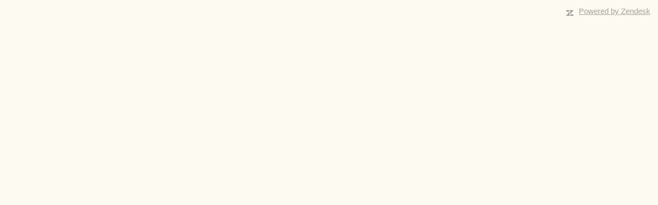

--- FILE ---
content_type: text/html; charset=utf-8
request_url: https://support.zendesk.com/hc/en-us/articles/4408888639258-A-complete-guide-to-understanding-email-in-Zendesk-Part-1-How-the-email-channel-works
body_size: 16658
content:
<!DOCTYPE html>
<html dir="ltr" lang="en-US">
<head>
  <meta charset="utf-8" />
  <!-- v26823 -->


  <title>A complete guide to understanding email in Zendesk - Part 1: How the email channel works  &ndash; Zendesk help</title>

  

  <meta name="description" content="What's my plan?      All Suites  Team, Growth, Professional, Enterprise, or Enterprise Plus          Support  Team, Professional, or..." /><meta property="og:image" content="https://support.zendesk.com//static.zdassets.com/hc/assets/logo.png" />
<meta property="og:type" content="website" />
<meta property="og:site_name" content="Zendesk help" />
<meta property="og:title" content="A complete guide to understanding email in Zendesk - Part 1: How the email channel works" />
<meta property="og:description" content="What's my plan?





All Suites

Team, Growth, Professional, Enterprise, or Enterprise Plus









Support

Team, Professional, or Enterprise







Location:  Admin Center &gt; Channels &gt; Tal..." />
<meta property="og:url" content="https://support.zendesk.com/hc/en-us/articles/4408888639258-A-complete-guide-to-understanding-email-in-Zendesk-Part-1-How-the-email-channel-works" />
<link rel="canonical" href="https://support.zendesk.com/hc/en-us/articles/4408888639258-A-complete-guide-to-understanding-email-in-Zendesk-Part-1-How-the-email-channel-works">
<link rel="alternate" hreflang="de" href="https://support.zendesk.com/hc/de/articles/4408888639258-Vollst%C3%A4ndiger-Leitfaden-zur-Nutzung-von-E-Mail-in-Zendesk-Teil-1-Wie-der-E-Mail-Kanal-funktioniert">
<link rel="alternate" hreflang="en-us" href="https://support.zendesk.com/hc/en-us/articles/4408888639258-A-complete-guide-to-understanding-email-in-Zendesk-Part-1-How-the-email-channel-works">
<link rel="alternate" hreflang="es" href="https://support.zendesk.com/hc/es/articles/4408888639258-Una-gu%C3%ADa-completa-para-comprender-el-correo-electr%C3%B3nico-en-Zendesk-1ra-parte-C%C3%B3mo-funciona-el-canal-de-correo-electr%C3%B3nico">
<link rel="alternate" hreflang="fr" href="https://support.zendesk.com/hc/fr/articles/4408888639258-Guide-complet-de-l-e-mail-dans-Zendesk-Partie-1-fonctionnement-du-canal-E-mail">
<link rel="alternate" hreflang="it" href="https://support.zendesk.com/hc/it/articles/4408888639258-Una-guida-completa-per-comprendere-l-email-in-Zendesk-parte-1-Come-funziona-il-canale-email">
<link rel="alternate" hreflang="ja" href="https://support.zendesk.com/hc/ja/articles/4408888639258-Zendesk%E3%81%AE%E3%83%A1%E3%83%BC%E3%83%AB%E3%81%AE%E4%BD%BF%E3%81%84%E6%96%B9%E5%AE%8C%E5%85%A8%E3%82%AC%E3%82%A4%E3%83%89-%E3%83%91%E3%83%BC%E3%83%881-%E3%83%A1%E3%83%BC%E3%83%AB%E3%83%81%E3%83%A3%E3%83%8D%E3%83%AB%E3%81%AE%E3%81%97%E3%81%8F%E3%81%BF">
<link rel="alternate" hreflang="ko" href="https://support.zendesk.com/hc/ko/articles/4408888639258-Zendesk%EC%9D%98-%EC%9D%B4%EB%A9%94%EC%9D%BC-%EC%9D%B4%ED%95%B4%EB%A5%BC-%EC%9C%84%ED%95%9C-%EC%99%84%EC%A0%84%ED%95%9C-%EA%B0%80%EC%9D%B4%EB%93%9C-1%EB%B6%80-%EC%9D%B4%EB%A9%94%EC%9D%BC-%EC%B1%84%EB%84%90-%EC%9E%91%EB%8F%99-%EB%B0%A9%EC%8B%9D">
<link rel="alternate" hreflang="pt-br" href="https://support.zendesk.com/hc/pt-br/articles/4408888639258-Guia-completo-sobre-como-funciona-o-e-mail-no-Zendesk-parte-1-como-funciona-o-canal-de-e-mail">
<link rel="alternate" hreflang="x-default" href="https://support.zendesk.com/hc/en-us/articles/4408888639258-A-complete-guide-to-understanding-email-in-Zendesk-Part-1-How-the-email-channel-works">
<link rel="alternate" hreflang="zh-cn" href="https://support.zendesk.com/hc/zh-cn/articles/4408888639258-Zendesk-%E7%94%B5%E9%82%AE%E5%AE%8C%E6%95%B4%E6%8C%87%E5%8D%97-%E7%AC%AC-1-%E9%83%A8%E5%88%86-%E7%94%B5%E9%82%AE%E6%B8%A0%E9%81%93%E5%A6%82%E4%BD%95%E8%BF%90%E4%BD%9C">

  <link rel="stylesheet" href="//static.zdassets.com/hc/assets/application-f34d73e002337ab267a13449ad9d7955.css" media="all" id="stylesheet" />
  <link rel="stylesheet" type="text/css" href="/hc/theming_assets/10557657/360002256920/style.css?digest=10173907211674">

  <link rel="icon" type="image/x-icon" href="//static.zdassets.com/hc/assets/favicon.ico">

    

  <!-- OneTrust Cookies Consent Notice start for support.zendesk.com -->

  <script
    type='text/javascript'
    src='https://cdn.cookielaw.org/consent/3823159c-d94a-456f-9c66-6d2b3e9ee0d6/OtAutoBlock.js'
  ></script>
  <script
    src='https://cdn.cookielaw.org/scripttemplates/otSDKStub.js'
    data-document-language='true'
    type='text/javascript'
    charset='UTF-8'
    data-domain-script='3823159c-d94a-456f-9c66-6d2b3e9ee0d6'
  ></script>
  <script type='text/javascript'>
    function OptanonWrapper() { }
  </script>

<!-- OneTrust Cookies Consent Notice end for support.zendesk.com -->

<meta name='zd-site-verification' content='h6jk6l1jwavcia75b342kp' />
<meta charset='UTF-8' />
<meta
  content='width=device-width, initial-scale=1.0, maximum-scale=5.0, user-scalable=yes'
  name='viewport'
/>
<meta
  name='google-site-verification'
  content='lwxitnGGtHn5C7DJNmUH7GB635HPfnp8PGJOOwvzjUA'
/>
<link rel="mask-icon" href="https://d1eipm3vz40hy0.cloudfront.net/images/logos/zendesk-favicon.svg" color="#16140C">
<link rel="shortcut icon" href="https://d1eipm3vz40hy0.cloudfront.net/images/logos/favicons/favicon.ico">
<link rel="shortcut icon" href="https://d1eipm3vz40hy0.cloudfront.net/images/logos/zendesk-favicon.svg">
<link rel="apple-touch-icon-precomposed" sizes="152x152" href="//d1eipm3vz40hy0.cloudfront.net/images/logos/zendesk152.png">
<link rel="apple-touch-icon-precomposed" sizes="144x144" href="//d1eipm3vz40hy0.cloudfront.net/images/logos/zendesk144.png">
<link rel="apple-touch-icon-precomposed" href="//d1eipm3vz40hy0.cloudfront.net/images/logos/zendesk57.png">
<link rel="apple-touch-icon-precomposed" sizes="120x120" href="//d1eipm3vz40hy0.cloudfront.net/images/logos/zendesk120.png">
<link rel="apple-touch-icon-precomposed" sizes="114x114" href="//d1eipm3vz40hy0.cloudfront.net/images/logos/zendesk114.png">
<link rel="apple-touch-icon-precomposed" sizes="72x72" href="//d1eipm3vz40hy0.cloudfront.net/images/logos/zendesk72.png">



<!-- Content-Security-Policy -->
<meta http-equiv="Content-Security-Policy" content="default-src * wss://*.zopim.com 'unsafe-inline' 'unsafe-eval'; font-src * data:; img-src * data: blob:; media-src blob:; worker-src 'self' blob:;">


<!-- SEGMENT code (Pendo) -->
  <script>
    !function(){
      var analytics = window.analytics=window.analytics || [];
      var deferredAnalytics = window.deferredAnalytics = window.deferredAnalytics || [];
      if (!analytics.initialize) {
        if(analytics.invoked) {
          window.console && console.error && console.error("Segment snippet included twice.");
        } else {
          analytics.invoked =! 0;
          analytics.methods = ["trackSubmit","trackClick","trackLink","trackForm","pageview","identify","reset","group","track","ready","alias","debug","page","once","off","on"];
          analytics.factory = function(t) {
            return function(){
              var e=Array.prototype.slice.call(arguments);
              e.unshift(t);
              deferredAnalytics.push(e);
              return analytics
            }
          };
          for(var t=0; t < analytics.methods.length; t++){
            var e = analytics.methods[t];
            analytics[e]=analytics.factory(e)
          }
          analytics.load = function(t,tt,e){
            var n=document.createElement("script");
            n.type="text/javascript";
            n.async=!0;
            n.src=("https:"===document.location.protocol?"https://":"http://")+(tt?"static.zdassets.com":"static-staging.zdassets.com")+"/customer_analytics_integration/"+t+"/cai.min.js";
            var o=document.getElementsByTagName("script")[0];
            o.parentNode.insertBefore(n,o);
            analytics._loadOptions=e
          };
          analytics.SNIPPET_VERSION="4.1.0";
          if (window.location.hostname === "support.zendesk.com") {
            analytics.load("help_center", true);
          } else {
            analytics.load("help_center_dev", false);
          }
          analytics.page();
          analytics.identify();
          analytics.group();
        }
      }
    }();
  </script>


<!-- Google Tag Manager - Install in Head -->
<script>(function(w,d,s,l,i){w[l]=w[l]||[];w[l].push({'gtm.start': new
  Date().getTime(),event:'gtm.js'});var f=d.getElementsByTagName(s)[0],
  j=d.createElement(s),dl=l!='dataLayer'?'&l='+l:'';j.async=true;j.src=
  'https://www.googletagmanager.com/gtm.js?id='+i+dl;f.parentNode.insertBefore(j,f);
  })(window,document,'script','dataLayer','GTM-WR9LRM2');</script>
<!-- End Google Tag Manager - Install in Head -->

<!-- Self-Service/ additional script to track users user_id -->
<!-- Google Tag Manager -->
<script>(function(w,d,s,l,i){w[l]=w[l]||[];w[l].push({'gtm.start': new
  Date().getTime(),event:'gtm.js'});var f=d.getElementsByTagName(s)[0],
  j=d.createElement(s),dl=l!='dataLayer'?'&l='+l:'';j.async=true;j.src=
  'https://www.googletagmanager.com/gtm.js?id='+i+dl;f.parentNode.insertBefore(j,f);
  })(window,document,'script','dataLayer','GTM-MCXJWTH');</script>
<!-- End Google Tag Manager -->

<!-- BEGIN ROLLUP IMPORTMAP -->
<script type="importmap">
{
  "imports": {
    "articlePage": "/hc/theming_assets/01K9AJP06GENFYPYBMERESJDYF",
    "categoryPage": "/hc/theming_assets/01K9AJP08Z4BB2NRC0GZQ66F7W",
    "communityPostListPage": "/hc/theming_assets/01K9AJP0E7AS68PM3HBJQ7Z700",
    "communityPostPage": "/hc/theming_assets/01K9AJP06PM9NV3Q2PZKXW63RZ",
    "communityTopicListPage": "/hc/theming_assets/01K9AJP0D3C8FYFRT61HVM7HXP",
    "communityTopicPage": "/hc/theming_assets/01K9AJP0C6YRNX5K55VG8S0YW0",
    "contributionsPage": "/hc/theming_assets/01K9AJP03GMM539W8PVF4ZNWAZ",
    "errorPage": "/hc/theming_assets/01K9AJP0C0EW9SK2ETAN61KE9W",
    "footer": "/hc/theming_assets/01K9AJP0CN2QHN7VT8G83K1RQH",
    "header": "/hc/theming_assets/01K9AJP05Z29SXRNBP5ZWQ6P9Q",
    "homePage": "/hc/theming_assets/01K9AJP090VV83CHGP84B2RV0N",
    "landingPage": "/hc/theming_assets/01K9AJP0F5NHJJXFTP7MJGFG80",
    "newCommunityPostPage": "/hc/theming_assets/01KAF373DQ5YQCC6V7XR5XD457",
    "newRequestPage": "/hc/theming_assets/01K9AJP0DSQZTQR7TCNT2QSMRZ",
    "requestPage": "/hc/theming_assets/01K9AJP06D6QYHTTY01BMP4RB9",
    "requestsPage": "/hc/theming_assets/01K9AJP08Y0YTF5YF8V6671S56",
    "sectionPage": "/hc/theming_assets/01K9AJP0F84TR767CREKXGBK5E",
    "searchResultsPage": "/hc/theming_assets/01K9AJNTRPRJXBNHNK70MAYT2V",
    "subscriptionsPage": "/hc/theming_assets/01K9AJP0E40B0EF10G917W1WJ5",
    "userProfilePage": "/hc/theming_assets/01K9AJP0DQ8RFW05NW23V0APKE",
    "videoPage": "/hc/theming_assets/01K9AJP0E2XCXDHBEQHP19VGE9",
    "componentsZ2": "/hc/theming_assets/01K9AP2PEZQQE6JAF49KRB601D",
    "vendorZ2": "/hc/theming_assets/01K9AJP0AVN7DHTP2JB5912XT4",
    "contextUtilitiesZ2": "/hc/theming_assets/01KBNZRKEGM69P62TQ3E3ZASCB",
    "stylesAndThemesZ2": "/hc/theming_assets/01K9AJP05Y4EN7BMF5AGKCX4XG",
    "dataServicesZ2": "/hc/theming_assets/01KEZ1RAXM9BZ4QH4GC5VV58Q1",
    "typesZ2": "/hc/theming_assets/01JSHZZK25MP8C6PN4KY750TA0",
    "wysiwygZ2": "/hc/theming_assets/01K3P0EDV7W805NZGY4CAD2C4H"
  }
}
</script>
<!-- END ROLLUP IMPORTMAP -->

  
</head>
<body class="community-enabled">
  
  
  

  <!-- Google Tag Manager (noscript) - Install in Body -->
<noscript><iframe src="https://www.googletagmanager.com/ns.html?id=GTM-WR9LRM2"
height="0" width="0" style="display:none;visibility:hidden"></iframe></noscript>
<!-- End Google Tag Manager (noscript) - Install in Body -->

<!-- Google Tag Manager (noscript) - Self Service user-id tracking -->
<noscript><iframe src="https://www.googletagmanager.com/ns.html?id=GTM-MCXJWTH"
height="0" width="0" style="display:none;visibility:hidden"></iframe></noscript>
<!-- End Google Tag Manager (noscript) -->
</div>


  <script>
    const widgetScript = document.createElement('script');
    // Add widget to ignore list for one trust cookie consent.
    widgetScript.setAttribute("data-ot-ignore", true);

    const widgetOptions = {
      inProduct: false,
      jwtUrl: "",
      resetAuth: true,
      position: {
        bottom: "1rem",
        right: "1rem"
      }
    };

    
      widgetScript.onload = function () {
        
        if (typeof window.Z2MessagingWidget === "function") {
          window.__z2MessagingWidgetRef = new window.Z2MessagingWidget(widgetOptions);
        } else {
          console.warn("Z2MessagingWidget is not available on window.");
        }
      };

      window.location.hostname === "support.zendesk.com"
        ? widgetScript.setAttribute(
            "src",
            "https://static.zdassets.com/z2-sunco-widget/z2-messaging-widget.js"
          )
        : widgetScript.setAttribute(
            "src",
            "https://static-staging.zdassets.com/z2-sunco-widget/z2-messaging-widget.js"
          );
      document.head.appendChild(widgetScript);
    
  </script>


<div id='headerModule'></div>

<script type='module'>
  import { renderHeader } from "header";
  const profileLink = ``;
  const darkModeSetting = false;
  const communityEnabled = true;
  const localeSetting = "en-us";
  const signedIn = false;
  const settings = {
    "getting_started_url": "/categories/6191839589274",
    "help_and_faqs_url": "/categories/6191861453978",
    "zendesk_updates_url": "/categories/4405298749210",
    "product_guides_url": "/categories/6191910393754",
    "find_tips_tutorials_url": "/categories/6191850876058",
    "agent_guide_url": "/categories/5021364328218",
    "policies_programs_url": "/categories/4405298748826",
  };
  const surveyEnabled = true;

  const container = document.getElementById("headerModule");

  const props = { profileLink, darkModeSetting, communityEnabled, localeSetting, settings, signedIn, surveyEnabled };
  renderHeader(props, container);
</script>


  <main role="main">
    <div id='articlePage'></div>
<div id='article-body' style="display: none;">
  <div class="article-banners">
<div id="docs-wmp-link"><a href="https://support.zendesk.com/hc/en-us/articles/5411234991258-plan" rel="noopener" target="_blank">What's my plan?</a></div>
<div class="article-banner" id="suite_all">
<table>
<tbody>
<tr>
<td>
<strong>All Suites</strong>
</td>
<td>Team, Growth, Professional, Enterprise, or Enterprise Plus</td>
</tr>
</tbody>
</table>
</div>
<div class="article-banner" id="support_all">
<table>
<tbody>
<tr>
<td>
<strong>Support</strong>
</td>
<td>Team, Professional, or Enterprise</td>
</tr>
</tbody>
</table>
</div>
</div>
<div class="front-matter">
<div class="note fastpath" style="margin-right: 0px;">
<span class="fastpathtitle">Location: </span> <span class="ph">Admin Center &gt; Channels &gt; Talk and email &gt; Email</span>
</div>
</div>
<div class="container"><div class="row">
<div class="col-md-3">
<p class="sidenav-heading">Articles in the series</p>
<ul class="nav nav-underline flex-column">
<li class="li">
<a class="nav-link" href="https://support.zendesk.com/hc/en-us/articles/4887918604058">Introduction: A complete guide to understanding email in Zendesk</a>
</li>
<li class="li">
<a class="nav-link" href="https://support.zendesk.com/hc/en-us/articles/4408888639258">Part 1: How the email channel works</a>
</li>
<li class="li">
<a class="nav-link" href="https://support.zendesk.com/hc/en-us/articles/4408887388058">Part 2: Incoming email requests and notifications</a>
</li>
<li class="li">
<a class="nav-link" href="https://support.zendesk.com/hc/en-us/articles/4408893474202">Part 3: Outgoing email notifications</a>
</li>
<li class="li">
<a class="nav-link" href="https://support.zendesk.com/hc/en-us/articles/4408887479834">Part 4: Common email channel problems</a>
</li>
</ul>
</div>
<div class="col-md-9">
<div class="body">
<div class="p">In part 1, we cover the essentials of how the email channel works, how email notifications
      are generated, and how to ensure that changes you make to the email channel workflow don’t
      cause interruptions in the communications you have with your customers.<ul class="ul" id="topic-1__ul_23r_12p_vcb">
<li class="li"><a class="xref" href="#topic_ubj_qry_cfb">About the email channel</a></li>
<li class="li"><a class="xref" href="#topic_v3b_zfd_v3">Two types of email notifications: incoming
            and outgoing</a></li>
<li class="li"><a class="xref" href="#topic_r1f_4gd_v3">How triggers and automations generate email
            notifications</a></li>
<li class="li"><a class="xref" href="#topic_uv2_331_53">Is it okay to modify or deactivate the
            default email notification triggers?</a></li>
</ul>
</div>
</div>
<div aria-labelledby="ariaid-title2" class="topic nested1" id="topic_ubj_qry_cfb">
<h2 class="title topictitle2" id="ariaid-title2">About the email channel</h2>
<div class="body">
<p class="p">Although there are many ways for customers to contact you for support using the Zendesk
        products (email, chat, messaging, phone, and so on), for both customers and agents email
        notifications and email-based conversations are at the core of the customer service
        interaction.</p>
<div class="p">Starting with one of the most common ways that customers reach out for support — using a
        support email address — here’s what happens when a customer contacts you with a support
        request and how Zendesk Support uses the email channel:<ol class="ol" id="topic_ubj_qry_cfb__ol_xm5_ndp_vcb">
<li class="li">When a customer sends an email to your support email address, a ticket is created in
            Zendesk Support.</li>
<li class="li">The customer immediately receives an automated email notification to let them know
            that their support request has been received. The email reply is sent from the support
            address where the customer sent the email.</li>
<li class="li">The new support request creates a new ticket in Zendesk Support, is then added to the
            ticket queue, and based on how your ticket routing business rules are set up, the ticket
            is either assigned to an agent group, a specific agent, or it sits in the queue waiting
            to be picked up by an agent.</li>
<li class="li">The new support request also automatically generates an email notification to the
            support staff when a new ticket is created, when a group or agent has been assigned to
            it, and then as various events occur during the course of the support conversation and
            resolving the ticket (for example, a reply from the customer).</li>
<li class="li">For the customer, the back and forth between an agent comes in the form of email
            replies in a threaded email conversation.<div class="note">
<span class="notetitle">Note:</span> If you set up a self-service Help Center
              using Zendesk Guide, your users can also view their support requests and communicate
              with agents there also in a similar threaded conversation format, bypassing their
              email application. However, email notifications will still be generated by the usual
              ticket events, such as adding a new comment to the ticket.</div>
</li>
</ol>
</div>
<p class="p">Even when you’re using a different communication channel with your customers, such as
        Zendesk Talk, email is important there as well. This is because a phone conversation also
        creates a ticket in Zendesk Support, and follow-on steps in your conversation with the
        customer can happen in email (for example, taking the support request offline because you
        need time to gather additional information, or when the customer is asked to rate their
        support experience after their issue has been resolved).</p>
<p class="p">The most common and useful customer interaction workflows, based on customer service best
        practices, are provided automatically for you in Zendesk Support. This means that you don’t
        have to sort out all this email notification and routing logic yourself, but you can
        customize these things to your specific needs, and this is where the role that email plays
        in Zendesk Support can sometimes cause confusion. What exactly is generating the email
        notifications that are being sent to customers and support staff? Can I turn them off or
        modify them? Can I control the look, wording, and timing of these email notifications?</p>
</div>
</div>
<div aria-labelledby="ariaid-title3" class="topic nested1" id="topic_v3b_zfd_v3">
<h2 class="title topictitle2" id="ariaid-title3">Two types of email notifications: incoming and outgoing</h2>
<div class="body">
<p class="p">It’s helpful to begin understanding how email works in Zendesk Support by focusing on email
        notifications because they communicate the information and provoke the actions involved in a
        customer service interaction. They are essential for communicating with your customers and
        you therefore need to understand how they work and why you should not disable them in
        Zendesk Support.</p>
<p class="p">Think of email notifications in two groups: incoming email notifications (that your support
        staff see) and outgoing email notifications (that your customers see).</p>
<p class="p">Zendesk Support is set up to handle the essential steps in a customer service interaction,
        meaning that you don’t need to necessarily set this up yourself — although you’re free to do
        all the workflow customization that you’d like.</p>
<p class="p">Here’s what happens with email notifications by default, without you having to set up
        anything yourself.</p>
<div class="p">Default incoming email notifications (seen only by your support staff) include:<ul class="ul" id="topic_v3b_zfd_v3__ul_hgn_w2p_vcb">
<li class="li">A new support request from a customer was received</li>
<li class="li">Agent group was assigned to the new ticket</li>
<li class="li">A specific agent was assigned to the new ticket</li>
<li class="li">The customer has added a new comment to the ticket/email thread</li>
<li class="li">The customer has reopened the ticket after it was marked as solved</li>
</ul>
</div>
<div class="p">Default outgoing email notifications (seen by your customers) include:<ul class="ul" id="topic_v3b_zfd_v3__ul_tgv_dfp_vcb">
<li class="li">An automated notification to the customer that their support request was received</li>
<li class="li">An agent added a reply (a public comment) to the customer</li>
<li class="li">The agent set the ticket status to solved</li>
</ul>
</div>
<p class="p">Those email notifications are set up by default in Zendesk Support, but you can add many
        more email notifications — both incoming and outgoing. For example, if you enable Customer
        Satisfaction Ratings in Zendesk Support, your customers will receive an email notification
        after their ticket has been solved asking them to rate their support experience. Or, if the
        agent is waiting for more information from the customer, you can create an email
        notification to remind the customer.</p>
<p class="p">Incoming email notifications can be set up and customized in many ways. For example,
        incoming support requests can be routed directly to a group or specific agent based on who
        the customer is, the company they work for, the category of customers you’ve included them
        in, the time of day the support request was received, and so on.</p>
<p class="p">Both incoming and outgoing email notifications are defined and generated by triggers,
        automations, and targets in Zendesk Support. These define the business rules, the support
        workflow, that automates and streamlines the support you provide to your customers.</p>
</div>
</div>
<div aria-labelledby="ariaid-title4" class="topic nested1" id="topic_r1f_4gd_v3">
<h2 class="title topictitle2" id="ariaid-title4">How triggers and automations generate email notifications</h2>
<div class="body">
<p class="p">We’re assuming that you have a basic understanding of what triggers and automations are and
        what they do in Zendesk Support. If you don’t, take a few minutes and read these two
        articles: <a class="xref" href="https://support.zendesk.com/hc/en-us/articles/4408822236058-About-triggers-and-how-they-work" target="_blank">About triggers and how they work</a> and <a class="xref" href="https://support.zendesk.com/hc/en-us/articles/4408832701850-About-automations-and-how-they-work" target="_blank">About automations and how they work</a>. Come back when
        you’re done.</p>
<p class="p">Having read those articles, you understand that both triggers and automations take actions
        based on conditions. Triggers define actions that happen when a ticket is created or
        updated, such as sending an email notification to the customer when a new support request
        generates a ticket. Automations take action based on time, notifying an agent, for example
        that a high-priority ticket remains unsolved after x numbers of hours.</p>
<p class="p">To take a look at the triggers that generate the default incoming and outgoing email
        notifications we listed above, sign in to Zendesk Support as an administrator and select
          <strong class="ph b">Triggers</strong> from the <strong class="ph b">Business Rules</strong> category. Open the trigger called <strong class="ph b">Notify
          requester of received request</strong>. In the <strong class="ph b">Actions</strong> section, you can see how email
        notifications are defined.</p>
<p class="p"><img class="image img-screenshot" id="topic_r1f_4gd_v3__image_okz_ccx_vcb" src="https://zen-marketing-documentation.s3.amazonaws.com/docs/en/defaulttrig1.png"></p>
<p class="p">This is the first automated email notification that a customer receives when they send you
        a support request. As you’re defining the customer experience using Zendesk Support, the
        message contained in this trigger may be one of the first things you want to customize (much
        more detail about these default triggers can be found in <a class="xref" href="https://support.zendesk.com/hc/en-us/articles/4408828984346" target="_blank">About the standard Support triggers</a>).</p>
<p class="p">An important element in email notifications are placeholders. These are the elements in the
        graphic above that are contained within double curly brackets. They are references to ticket
        and user data that are inserted into email notifications when they are sent to customers
        (see <a class="xref" href="https://support.zendesk.com/hc/en-us/articles/4408887218330-Using-placeholders" target="_blank">Using placeholders</a>).</p>
<p class="p">As you’ll see later in this guide, you have lots of control over the wording and the look
        of your overall customers’ email support experience. You also have control of the triggers
        and automations that generate email notifications, but modifying those should be done
        cautiously.</p>
</div>
</div>
<div aria-labelledby="ariaid-title5" class="topic nested1" id="topic_uv2_331_53">
<h2 class="title topictitle2" id="ariaid-title5">Is it okay to modify or deactivate the default email notification triggers?</h2>
<div class="body">
<p class="p">It’s possible to both modify and deactivate these default triggers, but you should first
        ask yourself why you’re thinking of doing either. What are you trying to achieve?</p>
<p class="p">Deactivating these default triggers breaks the communication you have with your customers
        because email notifications will no longer be sent. The support conversation will end and
        this will confuse both your customers and you.</p>
<p class="p">Modifying the messages contained within the default email notification triggers is easy to
        do, as long you’re aware of the placeholders that automatically populate the data needed to
        be expressed in those messages and not accidentally remove them. Modify those messages all
        you want. However, deactivating the default email notification triggers rarely makes
        sense.</p>
<p class="p">Unless you have a very small support team, we recommend deactivating the <a class="xref" href="https://support.zendesk.com/hc/en-us/articles/4408828984346#topic_k54_r3s_5t" target="_blank">Notify all agents of received request</a> trigger
        because not all of your agents need or want an email notification every time a new ticket is
        created. With that exception, <em class="ph i">we recommend that you do not deactivate the standard email
          notification triggers</em>.</p>
<p class="p">If you experience issues with customers or agents either not receiving email notifications,
        or receiving email notifications that they shouldn’t be receiving, the problem most likely
        lies elsewhere (see <a class="xref" href="https://support.zendesk.com/hc/en-us/articles/4408887479834" target="_blank">Part 4: Understanding and troubleshooting common email
          channel problems</a>).</p>
<p class="p">Having a very good understanding and working knowledge of triggers and automations usually
        prevents any mishaps with email notifications, so here’s another recommendation to read
          <a class="xref" href="https://support.zendesk.com/hc/en-us/articles/4408822236058-About-triggers-and-how-they-work" target="_blank">About triggers and how they work</a> and <a class="xref" href="https://support.zendesk.com/hc/en-us/articles/4408832701850-About-automations-and-how-they-work" target="_blank">About automations and how they work</a> before you
        modify existing triggers and automations or create new ones.</p>
</div>
</div>
</div>
</div></div>
<script>
        let link = document.createElement('link');
        link.rel = 'stylesheet';
        link.href = 'https://cdn.jsdelivr.net/npm/bootstrap@5.3.3/dist/css/bootstrap.min.css';
        link.integrity = 'sha384-QWTKZyjpPEjISv5WaRU9OFeRpok6YctnYmDr5pNlyT2bRjXh0JMhjY6hW+ALEwIH';
        link.crossOrigin = 'anonymous';
        document.head.appendChild(link);
        
        const style = document.createElement('style');
        style.innerHTML = `
          .col-md-3 {
            padding-left: 0px;
          }
          .col-md-9 {
            padding: 0px;
          }
          .sidenav-heading {
            line-height: 1.5x;
            padding-top: 2px;
            margin-bottom: 0.5rem;
            font-weight: 600;
            color: #585858;
          }
          .nav-underline {
            --bs-nav-underline-gap: 2px;
          }
          .what-plan-p {
            line-height: 3rem;
          }
          img {
            vertical-align: baseline;
          }
          .article-body .nav {
            list-style-type: none;
            padding-left: 0px;
            margin-top: 0px;
            margin-left: 0px;
          }
          .article-body .nav-link {
            text-decoration: none;
          }
        `;
        document.head.appendChild(style);
    </script>
<script id="fast-path-script">
        //<![CDATA[
          const fast_path_style = document.createElement('style');
          fast_path_style.innerHTML = `#article-body .fastpath{font-size:.9em;background-color:#f3f3f3;border:1px solid #d3d3d3;padding:10px 10px 8px;margin-bottom:16px}#article-body .fastpath::before{content:none!important}`;
          document.head.appendChild(fast_path_style);
        //]]>
        </script>
</div>

<script type='module'>
  import { renderArticlePage } from 'articlePage';

  // This is used to set initial vote state for articles, 
  // to be removed when we can fetch this from the API
  let voteUp = '';
  let voteDown = '';
  
  
    voteUp = `<button type="button" class="" data-auth-action="signin" aria-label="This article was helpful" aria-pressed="false">Yes</button>`;
    voteDown = `<button type="button" class="" data-auth-action="signin" aria-label="This article was not helpful" aria-pressed="false">No</button>`;
  

  const container = document.getElementById("articlePage");

  const props = {
    algoliaSettings: {
      "algolia_default_index": "Z2",
      "algolia_app_id": "ZD5R2FFMZS",
      "algolia_api_key": "1fa9900ac9e7f6cc2dec9d5bbca0c755",
      "algolia_token_url": "https://judivnfptk.execute-api.us-west-2.amazonaws.com/prod/token",
    },
    article: {"id":4408888639258,"url":"/hc/en-us/articles/4408888639258-A-complete-guide-to-understanding-email-in-Zendesk-Part-1-How-the-email-channel-works","title":"A complete guide to understanding email in Zendesk - Part 1: How the email channel works ","locale":"en-us","promoted":false,"internal":false,"updated_at":"2025-12-16T22:13:25Z","created_at":"2021-10-16T17:08:15Z","vote_sum":27,"vote_count":31,"upvote_count":29,"comment_count":30,"comments_disabled":false,"follower_count":325,"edited_at":"2025-09-06T00:01:57Z","path_steps":[{"url":"https://support.zendesk.com/hc/en-us/categories/6191839589274-Getting-started","name":"Getting started","target":"_self"},{"url":"https://support.zendesk.com/hc/en-us/sections/4405298897434-Getting-started-with-email","name":"Getting started with email","target":"_self"}],"labels":[{"identifier":"mtpe"},{"identifier":"email"},{"identifier":"support"},{"identifier":"how"},{"identifier":"ab1"},{"identifier":"e-mail"},{"identifier":"started"},{"identifier":"getting-started"},{"identifier":"get"},{"identifier":"role_admin"},{"identifier":"rank_high_algolia"}],"author":{"name":"Anton de Young","url":null,"agent":false,"avatar_url":"https://support.zendesk.com/system/photos/4423414114074/profile_photo.jpeg","signed_in":false,"id":1263082071689,"role":"anonymous","organizations":[],"badges":[]},"content_tags":[{"id":"01H419N35KF9Y6GCX312XBAZWD","name":"Resources to customize the template of your email channel"},{"id":"01H41B96PMNF582F7QENX1DCAS","name":"Getting started with email"}],"body":"\u003cdiv class=\"article-banners\"\u003e\n\u003cdiv id=\"docs-wmp-link\"\u003e\u003ca href=\"https://support.zendesk.com/hc/en-us/articles/5411234991258-plan\" rel=\"noopener\" target=\"_blank\"\u003eWhat's my plan?\u003c/a\u003e\u003c/div\u003e\n\u003cdiv class=\"article-banner\" id=\"suite_all\"\u003e\n\u003ctable\u003e\n\u003ctbody\u003e\n\u003ctr\u003e\n\u003ctd\u003e\n\u003cstrong\u003eAll Suites\u003c/strong\u003e\n\u003c/td\u003e\n\u003ctd\u003eTeam, Growth, Professional, Enterprise, or Enterprise Plus\u003c/td\u003e\n\u003c/tr\u003e\n\u003c/tbody\u003e\n\u003c/table\u003e\n\u003c/div\u003e\n\u003cdiv class=\"article-banner\" id=\"support_all\"\u003e\n\u003ctable\u003e\n\u003ctbody\u003e\n\u003ctr\u003e\n\u003ctd\u003e\n\u003cstrong\u003eSupport\u003c/strong\u003e\n\u003c/td\u003e\n\u003ctd\u003eTeam, Professional, or Enterprise\u003c/td\u003e\n\u003c/tr\u003e\n\u003c/tbody\u003e\n\u003c/table\u003e\n\u003c/div\u003e\n\u003c/div\u003e\n\u003cdiv class=\"front-matter\"\u003e\n\u003cdiv class=\"note fastpath\" style=\"margin-right: 0px;\"\u003e\n\u003cspan class=\"fastpathtitle\"\u003eLocation: \u003c/span\u003e \u003cspan class=\"ph\"\u003eAdmin Center \u0026gt; Channels \u0026gt; Talk and email \u0026gt; Email\u003c/span\u003e\n\u003c/div\u003e\n\u003c/div\u003e\n\u003cdiv class=\"container\"\u003e\u003cdiv class=\"row\"\u003e\n\u003cdiv class=\"col-md-3\"\u003e\n\u003cp class=\"sidenav-heading\"\u003eArticles in the series\u003c/p\u003e\n\u003cul class=\"nav nav-underline flex-column\"\u003e\n\u003cli class=\"li\"\u003e\n\u003ca class=\"nav-link\" href=\"https://support.zendesk.com/hc/en-us/articles/4887918604058\"\u003eIntroduction: A complete guide to understanding email in Zendesk\u003c/a\u003e\n\u003c/li\u003e\n\u003cli class=\"li\"\u003e\n\u003ca class=\"nav-link\" href=\"https://support.zendesk.com/hc/en-us/articles/4408888639258\"\u003ePart 1: How the email channel works\u003c/a\u003e\n\u003c/li\u003e\n\u003cli class=\"li\"\u003e\n\u003ca class=\"nav-link\" href=\"https://support.zendesk.com/hc/en-us/articles/4408887388058\"\u003ePart 2: Incoming email requests and notifications\u003c/a\u003e\n\u003c/li\u003e\n\u003cli class=\"li\"\u003e\n\u003ca class=\"nav-link\" href=\"https://support.zendesk.com/hc/en-us/articles/4408893474202\"\u003ePart 3: Outgoing email notifications\u003c/a\u003e\n\u003c/li\u003e\n\u003cli class=\"li\"\u003e\n\u003ca class=\"nav-link\" href=\"https://support.zendesk.com/hc/en-us/articles/4408887479834\"\u003ePart 4: Common email channel problems\u003c/a\u003e\n\u003c/li\u003e\n\u003c/ul\u003e\n\u003c/div\u003e\n\u003cdiv class=\"col-md-9\"\u003e\n\u003cdiv class=\"body\"\u003e\n\u003cdiv class=\"p\"\u003eIn part 1, we cover the essentials of how the email channel works, how email notifications\n      are generated, and how to ensure that changes you make to the email channel workflow don’t\n      cause interruptions in the communications you have with your customers.\u003cul class=\"ul\" id=\"topic-1__ul_23r_12p_vcb\"\u003e\n\u003cli class=\"li\"\u003e\u003ca class=\"xref\" href=\"#topic_ubj_qry_cfb\"\u003eAbout the email channel\u003c/a\u003e\u003c/li\u003e\n\u003cli class=\"li\"\u003e\u003ca class=\"xref\" href=\"#topic_v3b_zfd_v3\"\u003eTwo types of email notifications: incoming\n            and outgoing\u003c/a\u003e\u003c/li\u003e\n\u003cli class=\"li\"\u003e\u003ca class=\"xref\" href=\"#topic_r1f_4gd_v3\"\u003eHow triggers and automations generate email\n            notifications\u003c/a\u003e\u003c/li\u003e\n\u003cli class=\"li\"\u003e\u003ca class=\"xref\" href=\"#topic_uv2_331_53\"\u003eIs it okay to modify or deactivate the\n            default email notification triggers?\u003c/a\u003e\u003c/li\u003e\n\u003c/ul\u003e\n\u003c/div\u003e\n\u003c/div\u003e\n\u003cdiv aria-labelledby=\"ariaid-title2\" class=\"topic nested1\" id=\"topic_ubj_qry_cfb\"\u003e\n\u003ch2 class=\"title topictitle2\" id=\"ariaid-title2\"\u003eAbout the email channel\u003c/h2\u003e\n\u003cdiv class=\"body\"\u003e\n\u003cp class=\"p\"\u003eAlthough there are many ways for customers to contact you for support using the Zendesk\n        products (email, chat, messaging, phone, and so on), for both customers and agents email\n        notifications and email-based conversations are at the core of the customer service\n        interaction.\u003c/p\u003e\n\u003cdiv class=\"p\"\u003eStarting with one of the most common ways that customers reach out for support — using a\n        support email address — here’s what happens when a customer contacts you with a support\n        request and how Zendesk Support uses the email channel:\u003col class=\"ol\" id=\"topic_ubj_qry_cfb__ol_xm5_ndp_vcb\"\u003e\n\u003cli class=\"li\"\u003eWhen a customer sends an email to your support email address, a ticket is created in\n            Zendesk Support.\u003c/li\u003e\n\u003cli class=\"li\"\u003eThe customer immediately receives an automated email notification to let them know\n            that their support request has been received. The email reply is sent from the support\n            address where the customer sent the email.\u003c/li\u003e\n\u003cli class=\"li\"\u003eThe new support request creates a new ticket in Zendesk Support, is then added to the\n            ticket queue, and based on how your ticket routing business rules are set up, the ticket\n            is either assigned to an agent group, a specific agent, or it sits in the queue waiting\n            to be picked up by an agent.\u003c/li\u003e\n\u003cli class=\"li\"\u003eThe new support request also automatically generates an email notification to the\n            support staff when a new ticket is created, when a group or agent has been assigned to\n            it, and then as various events occur during the course of the support conversation and\n            resolving the ticket (for example, a reply from the customer).\u003c/li\u003e\n\u003cli class=\"li\"\u003eFor the customer, the back and forth between an agent comes in the form of email\n            replies in a threaded email conversation.\u003cdiv class=\"note\"\u003e\n\u003cspan class=\"notetitle\"\u003eNote:\u003c/span\u003e If you set up a self-service Help Center\n              using Zendesk Guide, your users can also view their support requests and communicate\n              with agents there also in a similar threaded conversation format, bypassing their\n              email application. However, email notifications will still be generated by the usual\n              ticket events, such as adding a new comment to the ticket.\u003c/div\u003e\n\u003c/li\u003e\n\u003c/ol\u003e\n\u003c/div\u003e\n\u003cp class=\"p\"\u003eEven when you’re using a different communication channel with your customers, such as\n        Zendesk Talk, email is important there as well. This is because a phone conversation also\n        creates a ticket in Zendesk Support, and follow-on steps in your conversation with the\n        customer can happen in email (for example, taking the support request offline because you\n        need time to gather additional information, or when the customer is asked to rate their\n        support experience after their issue has been resolved).\u003c/p\u003e\n\u003cp class=\"p\"\u003eThe most common and useful customer interaction workflows, based on customer service best\n        practices, are provided automatically for you in Zendesk Support. This means that you don’t\n        have to sort out all this email notification and routing logic yourself, but you can\n        customize these things to your specific needs, and this is where the role that email plays\n        in Zendesk Support can sometimes cause confusion. What exactly is generating the email\n        notifications that are being sent to customers and support staff? Can I turn them off or\n        modify them? Can I control the look, wording, and timing of these email notifications?\u003c/p\u003e\n\u003c/div\u003e\n\u003c/div\u003e\n\u003cdiv aria-labelledby=\"ariaid-title3\" class=\"topic nested1\" id=\"topic_v3b_zfd_v3\"\u003e\n\u003ch2 class=\"title topictitle2\" id=\"ariaid-title3\"\u003eTwo types of email notifications: incoming and outgoing\u003c/h2\u003e\n\u003cdiv class=\"body\"\u003e\n\u003cp class=\"p\"\u003eIt’s helpful to begin understanding how email works in Zendesk Support by focusing on email\n        notifications because they communicate the information and provoke the actions involved in a\n        customer service interaction. They are essential for communicating with your customers and\n        you therefore need to understand how they work and why you should not disable them in\n        Zendesk Support.\u003c/p\u003e\n\u003cp class=\"p\"\u003eThink of email notifications in two groups: incoming email notifications (that your support\n        staff see) and outgoing email notifications (that your customers see).\u003c/p\u003e\n\u003cp class=\"p\"\u003eZendesk Support is set up to handle the essential steps in a customer service interaction,\n        meaning that you don’t need to necessarily set this up yourself — although you’re free to do\n        all the workflow customization that you’d like.\u003c/p\u003e\n\u003cp class=\"p\"\u003eHere’s what happens with email notifications by default, without you having to set up\n        anything yourself.\u003c/p\u003e\n\u003cdiv class=\"p\"\u003eDefault incoming email notifications (seen only by your support staff) include:\u003cul class=\"ul\" id=\"topic_v3b_zfd_v3__ul_hgn_w2p_vcb\"\u003e\n\u003cli class=\"li\"\u003eA new support request from a customer was received\u003c/li\u003e\n\u003cli class=\"li\"\u003eAgent group was assigned to the new ticket\u003c/li\u003e\n\u003cli class=\"li\"\u003eA specific agent was assigned to the new ticket\u003c/li\u003e\n\u003cli class=\"li\"\u003eThe customer has added a new comment to the ticket/email thread\u003c/li\u003e\n\u003cli class=\"li\"\u003eThe customer has reopened the ticket after it was marked as solved\u003c/li\u003e\n\u003c/ul\u003e\n\u003c/div\u003e\n\u003cdiv class=\"p\"\u003eDefault outgoing email notifications (seen by your customers) include:\u003cul class=\"ul\" id=\"topic_v3b_zfd_v3__ul_tgv_dfp_vcb\"\u003e\n\u003cli class=\"li\"\u003eAn automated notification to the customer that their support request was received\u003c/li\u003e\n\u003cli class=\"li\"\u003eAn agent added a reply (a public comment) to the customer\u003c/li\u003e\n\u003cli class=\"li\"\u003eThe agent set the ticket status to solved\u003c/li\u003e\n\u003c/ul\u003e\n\u003c/div\u003e\n\u003cp class=\"p\"\u003eThose email notifications are set up by default in Zendesk Support, but you can add many\n        more email notifications — both incoming and outgoing. For example, if you enable Customer\n        Satisfaction Ratings in Zendesk Support, your customers will receive an email notification\n        after their ticket has been solved asking them to rate their support experience. Or, if the\n        agent is waiting for more information from the customer, you can create an email\n        notification to remind the customer.\u003c/p\u003e\n\u003cp class=\"p\"\u003eIncoming email notifications can be set up and customized in many ways. For example,\n        incoming support requests can be routed directly to a group or specific agent based on who\n        the customer is, the company they work for, the category of customers you’ve included them\n        in, the time of day the support request was received, and so on.\u003c/p\u003e\n\u003cp class=\"p\"\u003eBoth incoming and outgoing email notifications are defined and generated by triggers,\n        automations, and targets in Zendesk Support. These define the business rules, the support\n        workflow, that automates and streamlines the support you provide to your customers.\u003c/p\u003e\n\u003c/div\u003e\n\u003c/div\u003e\n\u003cdiv aria-labelledby=\"ariaid-title4\" class=\"topic nested1\" id=\"topic_r1f_4gd_v3\"\u003e\n\u003ch2 class=\"title topictitle2\" id=\"ariaid-title4\"\u003eHow triggers and automations generate email notifications\u003c/h2\u003e\n\u003cdiv class=\"body\"\u003e\n\u003cp class=\"p\"\u003eWe’re assuming that you have a basic understanding of what triggers and automations are and\n        what they do in Zendesk Support. If you don’t, take a few minutes and read these two\n        articles: \u003ca class=\"xref\" href=\"https://support.zendesk.com/hc/en-us/articles/4408822236058-About-triggers-and-how-they-work\" target=\"_blank\"\u003eAbout triggers and how they work\u003c/a\u003e and \u003ca class=\"xref\" href=\"https://support.zendesk.com/hc/en-us/articles/4408832701850-About-automations-and-how-they-work\" target=\"_blank\"\u003eAbout automations and how they work\u003c/a\u003e. Come back when\n        you’re done.\u003c/p\u003e\n\u003cp class=\"p\"\u003eHaving read those articles, you understand that both triggers and automations take actions\n        based on conditions. Triggers define actions that happen when a ticket is created or\n        updated, such as sending an email notification to the customer when a new support request\n        generates a ticket. Automations take action based on time, notifying an agent, for example\n        that a high-priority ticket remains unsolved after x numbers of hours.\u003c/p\u003e\n\u003cp class=\"p\"\u003eTo take a look at the triggers that generate the default incoming and outgoing email\n        notifications we listed above, sign in to Zendesk Support as an administrator and select\n          \u003cstrong class=\"ph b\"\u003eTriggers\u003c/strong\u003e from the \u003cstrong class=\"ph b\"\u003eBusiness Rules\u003c/strong\u003e category. Open the trigger called \u003cstrong class=\"ph b\"\u003eNotify\n          requester of received request\u003c/strong\u003e. In the \u003cstrong class=\"ph b\"\u003eActions\u003c/strong\u003e section, you can see how email\n        notifications are defined.\u003c/p\u003e\n\u003cp class=\"p\"\u003e\u003cimg class=\"image img-screenshot\" id=\"topic_r1f_4gd_v3__image_okz_ccx_vcb\" src=\"https://zen-marketing-documentation.s3.amazonaws.com/docs/en/defaulttrig1.png\"\u003e\u003c/p\u003e\n\u003cp class=\"p\"\u003eThis is the first automated email notification that a customer receives when they send you\n        a support request. As you’re defining the customer experience using Zendesk Support, the\n        message contained in this trigger may be one of the first things you want to customize (much\n        more detail about these default triggers can be found in \u003ca class=\"xref\" href=\"https://support.zendesk.com/hc/en-us/articles/4408828984346\" target=\"_blank\"\u003eAbout the standard Support triggers\u003c/a\u003e).\u003c/p\u003e\n\u003cp class=\"p\"\u003eAn important element in email notifications are placeholders. These are the elements in the\n        graphic above that are contained within double curly brackets. They are references to ticket\n        and user data that are inserted into email notifications when they are sent to customers\n        (see \u003ca class=\"xref\" href=\"https://support.zendesk.com/hc/en-us/articles/4408887218330-Using-placeholders\" target=\"_blank\"\u003eUsing placeholders\u003c/a\u003e).\u003c/p\u003e\n\u003cp class=\"p\"\u003eAs you’ll see later in this guide, you have lots of control over the wording and the look\n        of your overall customers’ email support experience. You also have control of the triggers\n        and automations that generate email notifications, but modifying those should be done\n        cautiously.\u003c/p\u003e\n\u003c/div\u003e\n\u003c/div\u003e\n\u003cdiv aria-labelledby=\"ariaid-title5\" class=\"topic nested1\" id=\"topic_uv2_331_53\"\u003e\n\u003ch2 class=\"title topictitle2\" id=\"ariaid-title5\"\u003eIs it okay to modify or deactivate the default email notification triggers?\u003c/h2\u003e\n\u003cdiv class=\"body\"\u003e\n\u003cp class=\"p\"\u003eIt’s possible to both modify and deactivate these default triggers, but you should first\n        ask yourself why you’re thinking of doing either. What are you trying to achieve?\u003c/p\u003e\n\u003cp class=\"p\"\u003eDeactivating these default triggers breaks the communication you have with your customers\n        because email notifications will no longer be sent. The support conversation will end and\n        this will confuse both your customers and you.\u003c/p\u003e\n\u003cp class=\"p\"\u003eModifying the messages contained within the default email notification triggers is easy to\n        do, as long you’re aware of the placeholders that automatically populate the data needed to\n        be expressed in those messages and not accidentally remove them. Modify those messages all\n        you want. However, deactivating the default email notification triggers rarely makes\n        sense.\u003c/p\u003e\n\u003cp class=\"p\"\u003eUnless you have a very small support team, we recommend deactivating the \u003ca class=\"xref\" href=\"https://support.zendesk.com/hc/en-us/articles/4408828984346#topic_k54_r3s_5t\" target=\"_blank\"\u003eNotify all agents of received request\u003c/a\u003e trigger\n        because not all of your agents need or want an email notification every time a new ticket is\n        created. With that exception, \u003cem class=\"ph i\"\u003ewe recommend that you do not deactivate the standard email\n          notification triggers\u003c/em\u003e.\u003c/p\u003e\n\u003cp class=\"p\"\u003eIf you experience issues with customers or agents either not receiving email notifications,\n        or receiving email notifications that they shouldn’t be receiving, the problem most likely\n        lies elsewhere (see \u003ca class=\"xref\" href=\"https://support.zendesk.com/hc/en-us/articles/4408887479834\" target=\"_blank\"\u003ePart 4: Understanding and troubleshooting common email\n          channel problems\u003c/a\u003e).\u003c/p\u003e\n\u003cp class=\"p\"\u003eHaving a very good understanding and working knowledge of triggers and automations usually\n        prevents any mishaps with email notifications, so here’s another recommendation to read\n          \u003ca class=\"xref\" href=\"https://support.zendesk.com/hc/en-us/articles/4408822236058-About-triggers-and-how-they-work\" target=\"_blank\"\u003eAbout triggers and how they work\u003c/a\u003e and \u003ca class=\"xref\" href=\"https://support.zendesk.com/hc/en-us/articles/4408832701850-About-automations-and-how-they-work\" target=\"_blank\"\u003eAbout automations and how they work\u003c/a\u003e before you\n        modify existing triggers and automations or create new ones.\u003c/p\u003e\n\u003c/div\u003e\n\u003c/div\u003e\n\u003c/div\u003e\n\u003c/div\u003e\u003c/div\u003e\n\u003cscript\u003e\n        let link = document.createElement('link');\n        link.rel = 'stylesheet';\n        link.href = 'https://cdn.jsdelivr.net/npm/bootstrap@5.3.3/dist/css/bootstrap.min.css';\n        link.integrity = 'sha384-QWTKZyjpPEjISv5WaRU9OFeRpok6YctnYmDr5pNlyT2bRjXh0JMhjY6hW+ALEwIH';\n        link.crossOrigin = 'anonymous';\n        document.head.appendChild(link);\n        \n        const style = document.createElement('style');\n        style.innerHTML = `\n          .col-md-3 {\n            padding-left: 0px;\n          }\n          .col-md-9 {\n            padding: 0px;\n          }\n          .sidenav-heading {\n            line-height: 1.5x;\n            padding-top: 2px;\n            margin-bottom: 0.5rem;\n            font-weight: 600;\n            color: #585858;\n          }\n          .nav-underline {\n            --bs-nav-underline-gap: 2px;\n          }\n          .what-plan-p {\n            line-height: 3rem;\n          }\n          img {\n            vertical-align: baseline;\n          }\n          .article-body .nav {\n            list-style-type: none;\n            padding-left: 0px;\n            margin-top: 0px;\n            margin-left: 0px;\n          }\n          .article-body .nav-link {\n            text-decoration: none;\n          }\n        `;\n        document.head.appendChild(style);\n    \u003c/script\u003e\n\u003cscript id=\"fast-path-script\"\u003e\n        //\u003c![CDATA[\n          const fast_path_style = document.createElement('style');\n          fast_path_style.innerHTML = `#article-body .fastpath{font-size:.9em;background-color:#f3f3f3;border:1px solid #d3d3d3;padding:10px 10px 8px;margin-bottom:16px}#article-body .fastpath::before{content:none!important}`;\n          document.head.appendChild(fast_path_style);\n        //]]\u003e\n        \u003c/script\u003e"},
    attachments: [],
    brandId: 360002256920,
    breadcrumbs: `<nav aria-label="Current location">
  <ol class="breadcrumbs">
    
      <li>
        
          <a href="/hc/en-us">Zendesk help</a>
        
      </li>
    
      <li>
        
          <a href="/hc/en-us/categories/6191839589274-Getting-started">Getting started</a>
        
      </li>
    
      <li>
        
          <a href="/hc/en-us/sections/4405298897434-Getting-started-with-email">Getting started with email</a>
        
      </li>
    
  </ol>
</nav>
`,
    darkModeSetting: false,
    hasAtMentions: true,
    localeSetting: "en-us",
    personalizedAccountExperienceUrl: "https://judivnfptk.execute-api.us-west-2.amazonaws.com/prod/fetch_personalized_account_experience",
    relatedArticles: `
  <section class="related-articles">
    
      <h2 class="related-articles-title">Related articles</h2>
    
    <ul>
      
        <li>
          <a href="/hc/en-us/related/click?data=BAh7CjobZGVzdGluYXRpb25fYXJ0aWNsZV9pZGwrCJqnKoYCBDoYcmVmZXJyZXJfYXJ0aWNsZV9pZGwrCBq%[base64]%3D%3D--38971378250457f94c84fa641ca4d927a96fefa0" rel="nofollow">A complete guide to understanding email in Zendesk - Part 2: Incoming email requests and notifications</a>
        </li>
      
        <li>
          <a href="/hc/en-us/related/click?data=BAh7CjobZGVzdGluYXRpb25fYXJ0aWNsZV9pZGwrCJoeIoYCBDoYcmVmZXJyZXJfYXJ0aWNsZV9pZGwrCBq%[base64]%3D--68c9d1f6bb5ad788eaf19c8598a0e42976dac9a0" rel="nofollow">Forwarding incoming email from your existing email address to Zendesk Support</a>
        </li>
      
        <li>
          <a href="/hc/en-us/related/click?data=BAh7CjobZGVzdGluYXRpb25fYXJ0aWNsZV9pZGwrCJqFh4YCBDoYcmVmZXJyZXJfYXJ0aWNsZV9pZGwrCBq%[base64]%3D--f84f9efcee209db215fa2ca719ab51ce0808fac6" rel="nofollow">A complete guide to understanding email in Zendesk - Part 3: Outgoing email notifications</a>
        </li>
      
        <li>
          <a href="/hc/en-us/related/click?data=BAh7CjobZGVzdGluYXRpb25fYXJ0aWNsZV9pZGwrCBrvpg5yBDoYcmVmZXJyZXJfYXJ0aWNsZV9pZGwrCBq%[base64]" rel="nofollow">A complete guide to understanding email in Zendesk - Introduction</a>
        </li>
      
        <li>
          <a href="/hc/en-us/related/click?data=BAh7CjobZGVzdGluYXRpb25fYXJ0aWNsZV9pZGwrCJphrtAaBToYcmVmZXJyZXJfYXJ0aWNsZV9pZGwrCBq%[base64]" rel="nofollow">Understanding the default email setup in Zendesk</a>
        </li>
      
    </ul>
  </section>

`,
    share: `
  <ul class="share">
    <li>
      <a href="https://www.facebook.com/share.php?title=A+complete+guide+to+understanding+email+in+Zendesk+-+Part+1%3A+How+the+email+channel+works+&u=https%3A%2F%2Fsupport.zendesk.com%2Fhc%2Fen-us%2Farticles%2F4408888639258-A-complete-guide-to-understanding-email-in-Zendesk-Part-1-How-the-email-channel-works" class="share-facebook" aria-label="Facebook">
        <svg xmlns="http://www.w3.org/2000/svg" width="12" height="12" focusable="false" viewBox="0 0 12 12" aria-label="Share this page on Facebook">
          <path fill="currentColor" d="M6 0a6 6 0 01.813 11.945V7.63h1.552l.244-1.585H6.812v-.867c0-.658.214-1.242.827-1.242h.985V2.55c-.173-.024-.538-.075-1.23-.075-1.444 0-2.29.767-2.29 2.513v1.055H3.618v1.585h1.484v4.304A6.001 6.001 0 016 0z"/>
        </svg>
      </a>
    </li>
    <li>
      <a href="https://twitter.com/share?lang=en&text=A+complete+guide+to+understanding+email+in+Zendesk+-+Part+1%3A+How+the+email+channel+works+&url=https%3A%2F%2Fsupport.zendesk.com%2Fhc%2Fen-us%2Farticles%2F4408888639258-A-complete-guide-to-understanding-email-in-Zendesk-Part-1-How-the-email-channel-works" class="share-twitter" aria-label="X Corp">
        <svg xmlns="http://www.w3.org/2000/svg" width="12" height="12" focusable="false" viewBox="0 0 12 12" aria-label="Share this page on X Corp">
          <path fill="currentColor" d="M.0763914 0 3.60864 0 6.75369 4.49755 10.5303 0 11.6586 0 7.18498 5.11431 12 12 8.46775 12 5.18346 7.30333 1.12825 12 0 12 4.7531 6.6879z"/>
        </svg>
      </a>
    </li>
    <li>
      <a href="https://www.linkedin.com/shareArticle?mini=true&source=Zendesk+Support&title=A+complete+guide+to+understanding+email+in+Zendesk+-+Part+1%3A+How+the+email+channel+works+&url=https%3A%2F%2Fsupport.zendesk.com%2Fhc%2Fen-us%2Farticles%2F4408888639258-A-complete-guide-to-understanding-email-in-Zendesk-Part-1-How-the-email-channel-works" class="share-linkedin" aria-label="LinkedIn">
        <svg xmlns="http://www.w3.org/2000/svg" width="12" height="12" focusable="false" viewBox="0 0 12 12" aria-label="Share this page on LinkedIn">
          <path fill="currentColor" d="M10.8 0A1.2 1.2 0 0112 1.2v9.6a1.2 1.2 0 01-1.2 1.2H1.2A1.2 1.2 0 010 10.8V1.2A1.2 1.2 0 011.2 0h9.6zM8.09 4.356a1.87 1.87 0 00-1.598.792l-.085.133h-.024v-.783H4.676v5.727h1.778V7.392c0-.747.142-1.47 1.068-1.47.913 0 .925.854.925 1.518v2.785h1.778V7.084l-.005-.325c-.05-1.38-.456-2.403-2.13-2.403zm-4.531.142h-1.78v5.727h1.78V4.498zm-.89-2.846a1.032 1.032 0 100 2.064 1.032 1.032 0 000-2.064z"/>
        </svg>
      </a>
    </li>
  </ul>

`,
    signedIn: false,
    subscribe: `<div data-helper="subscribe" data-json="{&quot;item&quot;:&quot;article&quot;,&quot;url&quot;:&quot;/hc/en-us/articles/4408888639258-A-complete-guide-to-understanding-email-in-Zendesk-Part-1-How-the-email-channel-works/subscription.json&quot;,&quot;follow_label&quot;:&quot;Follow&quot;,&quot;unfollow_label&quot;:&quot;Unfollow&quot;,&quot;following_label&quot;:&quot;Following&quot;,&quot;can_subscribe&quot;:true,&quot;is_subscribed&quot;:false}"></div>`,
    user_avatar: "\u003cimg alt=\"\" data-user-avatar=\"true\" src=\"https://assets.zendesk.com/hc/assets/default_avatar.png\" /\u003e",
    userOrgsUrl: "https://judivnfptk.execute-api.us-west-2.amazonaws.com/prod/fetch_orgs",
    userRole: null,
    voteDown,
    voteUp,
  }

  renderArticlePage(props, container);
</script>

  </main>

  <div id='footer'></div>

<script type='module'>
  import { renderFooter } from "footer"; 

  const communityEnabled = true;
  const localeSetting = "en-us";
  const signedIn = false;
  const poweredByZendesk = document.querySelector(".powered-by-zendesk");
  const settings = {
    "getting_started_url": "/categories/6191839589274",
    "help_and_faqs_url": "/categories/6191861453978",
    "zendesk_updates_url": "/categories/4405298749210",
    "product_guides_url": "/categories/6191910393754",
    "find_tips_tutorials_url": "/categories/6191850876058",
    "agent_guide_url": "/categories/5021364328218",
    "policies_programs_url": "/categories/4405298748826",
  };
  const container = document.getElementById("footer");
  const props = { communityEnabled, localeSetting, signedIn, settings, poweredByZendesk };
  renderFooter(props, container);
</script>


    <div class="powered-by-zendesk">
  <svg xmlns="http://www.w3.org/2000/svg" width="26" height="26" focusable="false" viewBox="0 0 26 26">
    <path d="M12 8.2v14.5H0zM12 3c0 3.3-2.7 6-6 6S0 6.3 0 3h12zm2 19.7c0-3.3 2.7-6 6-6s6 2.7 6 6H14zm0-5.2V3h12z"/>
  </svg>

  <a href="https://www.zendesk.com/service/help-center/?utm_source=helpcenter&utm_medium=poweredbyzendesk&utm_campaign=text&utm_content=Zendesk+Support" target="_blank" rel="nofollow">Powered by Zendesk</a>
</div>


  <!-- / -->

  
  <script src="//static.zdassets.com/hc/assets/en-us.f90506476acd6ed8bfc8.js"></script>
  

  <script type="text/javascript">
  /*

    Greetings sourcecode lurker!

    This is for internal Zendesk and legacy usage,
    we don't support or guarantee any of these values
    so please don't build stuff on top of them.

  */

  HelpCenter = {};
  HelpCenter.account = {"subdomain":"support","environment":"production","name":"Zendesk Support"};
  HelpCenter.user = {"identifier":"da39a3ee5e6b4b0d3255bfef95601890afd80709","email":null,"name":"","role":"anonymous","avatar_url":"https://assets.zendesk.com/hc/assets/default_avatar.png","is_admin":false,"organizations":[],"groups":[]};
  HelpCenter.internal = {"asset_url":"//static.zdassets.com/hc/assets/","web_widget_asset_composer_url":"https://static.zdassets.com/ekr/snippet.js","current_session":{"locale":"en-us","csrf_token":null,"shared_csrf_token":null},"usage_tracking":{"event":"article_viewed","data":"BAh7CDoLbG9jYWxlSSIKZW4tdXMGOgZFVDoPYXJ0aWNsZV9pZGwrCBq/[base64]--ee1cc0189c0bb2991513b3f30605c52fdbc20591","url":"https://support.zendesk.com/hc/activity"},"current_record_id":"4408888639258","current_record_url":"/hc/en-us/articles/4408888639258-A-complete-guide-to-understanding-email-in-Zendesk-Part-1-How-the-email-channel-works","current_record_title":"A complete guide to understanding email in Zendesk - Part 1: How the email channel works ","current_text_direction":"ltr","current_brand_id":360002256920,"current_brand_name":"Zendesk Support","current_brand_url":"https://support.zendesk.com","current_brand_active":true,"current_path":"/hc/en-us/articles/4408888639258-A-complete-guide-to-understanding-email-in-Zendesk-Part-1-How-the-email-channel-works","show_autocomplete_breadcrumbs":true,"user_info_changing_enabled":false,"has_user_profiles_enabled":true,"has_end_user_attachments":true,"user_aliases_enabled":true,"has_anonymous_kb_voting":false,"has_multi_language_help_center":true,"show_at_mentions":true,"embeddables_config":{"embeddables_web_widget":false,"embeddables_help_center_auth_enabled":false,"embeddables_connect_ipms":false},"answer_bot_subdomain":"static","gather_plan_state":"subscribed","has_article_verification":true,"has_gather":true,"has_ckeditor":true,"has_community_enabled":true,"has_community_badges":true,"has_community_post_content_tagging":false,"has_gather_content_tags":true,"has_guide_content_tags":true,"has_user_segments":true,"has_answer_bot_web_form_enabled":false,"has_garden_modals":false,"theming_cookie_key":"hc-da39a3ee5e6b4b0d3255bfef95601890afd80709-2-preview","is_preview":false,"has_search_settings_in_plan":true,"theming_api_version":4,"theming_settings":{"noindex":false,"widget_enabled":true,"messaging_widget_enabled":true,"dark_mode":false,"onetrust_enabled":true,"pendo_enabled":true,"survey_enabled":true,"algolia_default_index":"Z2","algolia_most_recent_index":"Rec_Z2","algolia_app_id":"ZD5R2FFMZS","algolia_api_key":"1fa9900ac9e7f6cc2dec9d5bbca0c755","algolia_token_url":"https://judivnfptk.execute-api.us-west-2.amazonaws.com/prod/token","base_url":"https://support.zendesk.com","apps_ints_url":"/categories/5283127075226","getting_started_url":"/categories/6191839589274","help_and_faqs_url":"/categories/6191861453978","product_guides_url":"/categories/6191910393754","find_tips_tutorials_url":"/categories/6191850876058","agent_guide_url":"/categories/5021364328218","zendesk_updates_url":"/categories/4405298749210","policies_programs_url":"/categories/4405298748826","premier_form_id":"4518845822874","failover_form_id":"4546346685850","abuse_form_id":"1260805650630","conduct_form_id":"1260805677249","test_form_id":"-1","premier_control_article_id":"4594115628186","abuse_violation_field_id":"1260811540309","new_intake_control_article_id":"7299932751514","new_intake_form_id":"7299885911962","account_details_url":"https://judivnfptk.execute-api.us-west-2.amazonaws.com/prod/fetch_personalized_account_experience","user_orgs_url":"https://judivnfptk.execute-api.us-west-2.amazonaws.com/prod/fetch_orgs","nebula_url":"https://nebula-prod.s3-us-west-2.amazonaws.com","announcements_section_id":"4405298833818","release_notes_section_id":"4405298847002","whats_new_section_id":"4405298877338","zendesk_updates_category_id":"4405298749210"},"has_pci_credit_card_custom_field":true,"help_center_restricted":false,"is_assuming_someone_else":false,"flash_messages":[],"user_photo_editing_enabled":true,"user_preferred_locale":"en-us","base_locale":"en-us","login_url":"https://support.zendesk.com/access?brand_id=360002256920\u0026return_to=https%3A%2F%2Fsupport.zendesk.com%2Fhc%2Fen-us%2Farticles%2F4408888639258-A-complete-guide-to-understanding-email-in-Zendesk-Part-1-How-the-email-channel-works","has_alternate_templates":true,"has_custom_statuses_enabled":true,"has_hc_generative_answers_setting_enabled":true,"has_generative_search_with_zgpt_enabled":false,"has_suggested_initial_questions_enabled":false,"has_guide_service_catalog":true,"has_service_catalog_search_poc":false,"has_service_catalog_itam":false,"has_csat_reverse_2_scale_in_mobile":false,"has_knowledge_navigation":false,"has_unified_navigation":false,"has_csat_bet365_branding":false,"version":"v26823","dev_mode":false};
</script>

  
  
  <script src="//static.zdassets.com/hc/assets/hc_enduser-2a5c7d395cc5df83aeb04ab184a4dcef.js"></script>
  <script type="text/javascript" src="/hc/theming_assets/10557657/360002256920/script.js?digest=10173907211674"></script>
  <script src="//analytics.zdassets.com/hc/assets/analytics-aa1f347242302565819d86b80d61094e.js"></script>
</body>
</html>